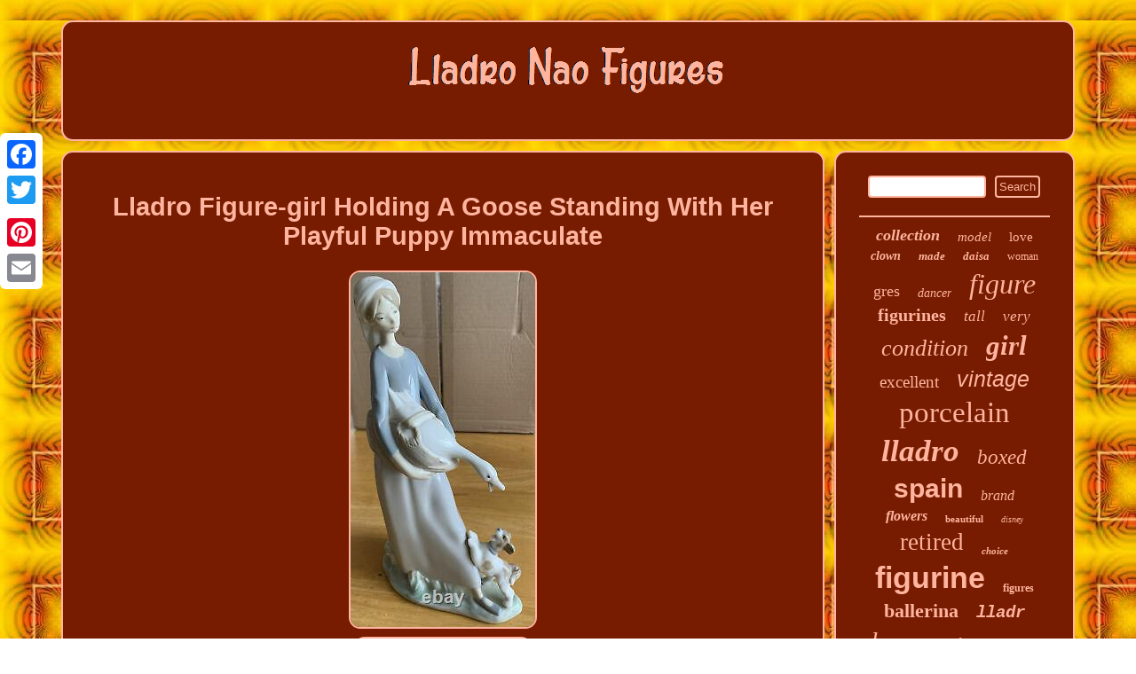

--- FILE ---
content_type: text/html; charset=UTF-8
request_url: https://lladronaofigures.com/lladro-figure-girl-holding-a-goose-standing-with-her-playful-puppy-immaculate.php
body_size: 2686
content:
 <!DOCTYPE html>
 	<html>
  
 <HEAD><title>Lladro Figure-girl Holding A Goose Standing With Her Playful Puppy Immaculate</title> 	

 <meta http-equiv="content-type" content="text/html; charset=UTF-8"/>
 
 	    <meta name="viewport" content="width=device-width, initial-scale=1"/><script type="text/javascript">var a2a_config = a2a_config || {};a2a_config.no_3p = 1;</script>	<SCRIPT type="text/javascript" async src="//static.addtoany.com/menu/page.js"></SCRIPT><script type="text/javascript" src="//static.addtoany.com/menu/page.js" async></script><SCRIPT src="//static.addtoany.com/menu/page.js" async type="text/javascript"></SCRIPT>	<SCRIPT src="https://lladronaofigures.com/duceb.js" type="text/javascript" async></SCRIPT><LINK rel="stylesheet" href="https://lladronaofigures.com/kulu.css" type="text/css"/>
 <SCRIPT type="text/javascript" async src="https://lladronaofigures.com/zhu.js"></SCRIPT>

 </HEAD> 
<body>
  
	<div style="left:0px; top:150px;" class="a2a_kit a2a_kit_size_32 a2a_floating_style a2a_vertical_style">	  <a class="a2a_button_facebook"></a>	  <a class="a2a_button_twitter"></a><a class="a2a_button_google_plus"></a>	 <a class="a2a_button_pinterest"></a>  <a class="a2a_button_email"></a>
  	 </div> 			 	
 <div  id="zyzah">  	 	<div id="jusecyfo">

	  	<a href="https://lladronaofigures.com/">
 <img src="https://lladronaofigures.com/lladro-nao-figures.gif" alt="Lladro Nao Figures"/>
  </a>	 


</div>  




	
  <div id="gicuh"> 
 
 <div id="jaqote"> 
 

<div id="gybyzeqi"></div>
<h1 class="[base64]">Lladro Figure-girl Holding A Goose Standing With Her Playful Puppy Immaculate

</h1>  
<img class="zl7m9" src="https://lladronaofigures.com/upload/Lladro-Figure-girl-Holding-A-Goose-Standing-With-Her-Playful-Puppy-Immaculate-01-glnf.jpg" title="Lladro Figure-girl Holding A Goose Standing With Her Playful Puppy Immaculate" alt="Lladro Figure-girl Holding A Goose Standing With Her Playful Puppy Immaculate"/>			<br/>
 	 <img class="zl7m9" src="https://lladronaofigures.com/upload/Lladro-Figure-girl-Holding-A-Goose-Standing-With-Her-Playful-Puppy-Immaculate-02-lj.jpg" title="Lladro Figure-girl Holding A Goose Standing With Her Playful Puppy Immaculate" alt="Lladro Figure-girl Holding A Goose Standing With Her Playful Puppy Immaculate"/><br/> 
 	<img class="zl7m9" src="https://lladronaofigures.com/upload/Lladro-Figure-girl-Holding-A-Goose-Standing-With-Her-Playful-Puppy-Immaculate-03-zsn.jpg" title="Lladro Figure-girl Holding A Goose Standing With Her Playful Puppy Immaculate" alt="Lladro Figure-girl Holding A Goose Standing With Her Playful Puppy Immaculate"/> 	<br/>
  
<img class="zl7m9" src="https://lladronaofigures.com/upload/Lladro-Figure-girl-Holding-A-Goose-Standing-With-Her-Playful-Puppy-Immaculate-04-rrzc.jpg" title="Lladro Figure-girl Holding A Goose Standing With Her Playful Puppy Immaculate" alt="Lladro Figure-girl Holding A Goose Standing With Her Playful Puppy Immaculate"/>   	<br/>			
<img class="zl7m9" src="https://lladronaofigures.com/upload/Lladro-Figure-girl-Holding-A-Goose-Standing-With-Her-Playful-Puppy-Immaculate-05-dqa.jpg" title="Lladro Figure-girl Holding A Goose Standing With Her Playful Puppy Immaculate" alt="Lladro Figure-girl Holding A Goose Standing With Her Playful Puppy Immaculate"/>
 
<br/><img class="zl7m9" src="https://lladronaofigures.com/upload/Lladro-Figure-girl-Holding-A-Goose-Standing-With-Her-Playful-Puppy-Immaculate-06-sddd.jpg" title="Lladro Figure-girl Holding A Goose Standing With Her Playful Puppy Immaculate" alt="Lladro Figure-girl Holding A Goose Standing With Her Playful Puppy Immaculate"/> <br/> 
   

 <br/>	
<img class="zl7m9" src="https://lladronaofigures.com/jyfu.gif" title="Lladro Figure-girl Holding A Goose Standing With Her Playful Puppy Immaculate" alt="Lladro Figure-girl Holding A Goose Standing With Her Playful Puppy Immaculate"/>	<br/> L LADRO - A YOUNG GIRL FIGURE HOLDING A GOOSE IN A BASKET WITH HER PLAYFUL PUPPY AT HER FEET. IMMACULATE CONDITION - NO CHIPS OR CRACKS. This item is in the category "Pottery & Glass\Decorative Pottery & Glassware\Figurines".<p>  The seller is "slavetothekitchen3" and is located in this country: GB. This item can be shipped to United Kingdom.
<ul>
<li>Subject: Goose</li>
<li>Manufacturer/ Type: Lladró</li>
<li>Product Type: Figurines</li>
<li>Material: Porcelain</li>
<li>Colour: White</li>
<li>Brand: Lladro/Nao</li>
<li>Theme: Animals</li>
<li>Type: Figurine</li>

	</ul>
 	</p>
		 		 <br/>
<img class="zl7m9" src="https://lladronaofigures.com/jyfu.gif" title="Lladro Figure-girl Holding A Goose Standing With Her Playful Puppy Immaculate" alt="Lladro Figure-girl Holding A Goose Standing With Her Playful Puppy Immaculate"/>		<br/>
 	
 <div class="a2a_kit" style="margin:10px auto 0px auto">
<a class="a2a_button_facebook_like" data-layout="button" data-action="like" data-show-faces="false" data-share="false"></a>	
 </div> <div class="a2a_kit a2a_default_style"  style="margin:10px auto;width:100px;"> 

<a class="a2a_button_facebook"></a> 	<a class="a2a_button_twitter"></a>	  <a class="a2a_button_google_plus"></a>
<a class="a2a_button_pinterest"></a>		   

 <a class="a2a_button_email"></a>

</div>	    	<hr/>
 	 

	 </div>	 
<div id="cerazymi"> 	 


  
<div id="vodi"> 
   
	 <hr/> 
 
</div>
<div id="dusisoh"></div>
	 <div id="dyjyjumaju">  
  <a style="font-family:Impact;font-size:18px;font-weight:bold;font-style:oblique;text-decoration:none" href="https://lladronaofigures.com/tag/collection.php">collection</a><a style="font-family:Playbill;font-size:15px;font-weight:lighter;font-style:italic;text-decoration:none" href="https://lladronaofigures.com/tag/model.php">model</a><a style="font-family:Haettenschweiler;font-size:15px;font-weight:normal;font-style:normal;text-decoration:none" href="https://lladronaofigures.com/tag/love.php">love</a><a style="font-family:Verdana;font-size:14px;font-weight:bold;font-style:italic;text-decoration:none" href="https://lladronaofigures.com/tag/clown.php">clown</a><a style="font-family:Donata;font-size:13px;font-weight:bolder;font-style:italic;text-decoration:none" href="https://lladronaofigures.com/tag/made.php">made</a><a style="font-family:Kino MT;font-size:13px;font-weight:bolder;font-style:italic;text-decoration:none" href="https://lladronaofigures.com/tag/daisa.php">daisa</a><a style="font-family:Univers Condensed;font-size:12px;font-weight:lighter;font-style:normal;text-decoration:none" href="https://lladronaofigures.com/tag/woman.php">woman</a><a style="font-family:Times New Roman;font-size:18px;font-weight:lighter;font-style:normal;text-decoration:none" href="https://lladronaofigures.com/tag/gres.php">gres</a><a style="font-family:Geneva;font-size:14px;font-weight:lighter;font-style:oblique;text-decoration:none" href="https://lladronaofigures.com/tag/dancer.php">dancer</a><a style="font-family:Century Schoolbook;font-size:32px;font-weight:lighter;font-style:oblique;text-decoration:none" href="https://lladronaofigures.com/tag/figure.php">figure</a><a style="font-family:New York;font-size:20px;font-weight:bolder;font-style:normal;text-decoration:none" href="https://lladronaofigures.com/tag/figurines.php">figurines</a><a style="font-family:Britannic Bold;font-size:17px;font-weight:normal;font-style:oblique;text-decoration:none" href="https://lladronaofigures.com/tag/tall.php">tall</a><a style="font-family:OzHandicraft BT;font-size:17px;font-weight:lighter;font-style:italic;text-decoration:none" href="https://lladronaofigures.com/tag/very.php">very</a><a style="font-family:Footlight MT Light;font-size:26px;font-weight:lighter;font-style:italic;text-decoration:none" href="https://lladronaofigures.com/tag/condition.php">condition</a><a style="font-family:Arial Narrow;font-size:31px;font-weight:bold;font-style:italic;text-decoration:none" href="https://lladronaofigures.com/tag/girl.php">girl</a><a style="font-family:Old English Text MT;font-size:19px;font-weight:normal;font-style:normal;text-decoration:none" href="https://lladronaofigures.com/tag/excellent.php">excellent</a><a style="font-family:MS-DOS CP 437;font-size:25px;font-weight:normal;font-style:italic;text-decoration:none" href="https://lladronaofigures.com/tag/vintage.php">vintage</a><a style="font-family:CG Times;font-size:33px;font-weight:lighter;font-style:normal;text-decoration:none" href="https://lladronaofigures.com/tag/porcelain.php">porcelain</a><a style="font-family:Wide Latin;font-size:35px;font-weight:bolder;font-style:italic;text-decoration:none" href="https://lladronaofigures.com/tag/lladro.php">lladro</a><a style="font-family:Desdemona;font-size:23px;font-weight:lighter;font-style:italic;text-decoration:none" href="https://lladronaofigures.com/tag/boxed.php">boxed</a><a style="font-family:MS-DOS CP 437;font-size:30px;font-weight:bold;font-style:normal;text-decoration:none" href="https://lladronaofigures.com/tag/spain.php">spain</a><a style="font-family:Merlin;font-size:16px;font-weight:normal;font-style:italic;text-decoration:none" href="https://lladronaofigures.com/tag/brand.php">brand</a><a style="font-family:Colonna MT;font-size:16px;font-weight:bold;font-style:oblique;text-decoration:none" href="https://lladronaofigures.com/tag/flowers.php">flowers</a><a style="font-family:Sonoma Italic;font-size:11px;font-weight:bold;font-style:normal;text-decoration:none" href="https://lladronaofigures.com/tag/beautiful.php">beautiful</a><a style="font-family:Ner Berolina MT;font-size:10px;font-weight:lighter;font-style:oblique;text-decoration:none" href="https://lladronaofigures.com/tag/disney.php">disney</a><a style="font-family:Lincoln;font-size:27px;font-weight:normal;font-style:normal;text-decoration:none" href="https://lladronaofigures.com/tag/retired.php">retired</a><a style="font-family:Arial Narrow;font-size:11px;font-weight:bolder;font-style:oblique;text-decoration:none" href="https://lladronaofigures.com/tag/choice.php">choice</a><a style="font-family:MS-DOS CP 437;font-size:34px;font-weight:bold;font-style:normal;text-decoration:none" href="https://lladronaofigures.com/tag/figurine.php">figurine</a><a style="font-family:Playbill;font-size:12px;font-weight:bolder;font-style:normal;text-decoration:none" href="https://lladronaofigures.com/tag/figures.php">figures</a><a style="font-family:Swiss721 BlkEx BT;font-size:22px;font-weight:bolder;font-style:normal;text-decoration:none" href="https://lladronaofigures.com/tag/ballerina.php">ballerina</a><a style="font-family:Courier New;font-size:19px;font-weight:bolder;font-style:italic;text-decoration:none" href="https://lladronaofigures.com/tag/lladr.php">lladr</a><a style="font-family:Univers;font-size:29px;font-weight:lighter;font-style:italic;text-decoration:none" href="https://lladronaofigures.com/tag/large.php">large</a><a style="font-family:Motor;font-size:21px;font-weight:bolder;font-style:italic;text-decoration:none" href="https://lladronaofigures.com/tag/mint.php">mint</a><a style="font-family:Geneva;font-size:28px;font-weight:normal;font-style:italic;text-decoration:none" href="https://lladronaofigures.com/tag/rare.php">rare</a><a style="font-family:Bookman Old Style;font-size:24px;font-weight:lighter;font-style:oblique;text-decoration:none" href="https://lladronaofigures.com/tag/lady.php">lady</a>
 		

 </div>  


	
 </div>


	</div>  <div id="nybolimo">	<ul><li><a href="https://lladronaofigures.com/">Homepage</a></li><li><a href="https://lladronaofigures.com/sitemap.php">Sitemap</a></li><li><a href="https://lladronaofigures.com/contactus.php">Contact Form</a></li><li><a href="https://lladronaofigures.com/privacy-policies.php">Privacy Policies</a></li><li><a href="https://lladronaofigures.com/terms-of-service.php">Terms of Use</a></li></ul> 	 </div>
  </div>	
	
</body>
	 
</html>


--- FILE ---
content_type: application/javascript
request_url: https://lladronaofigures.com/duceb.js
body_size: 759
content:



function quhax(){	var gufomequ = window.location.href;

  
   		
    var vurefituk = "duceb";
 	 
	var dequqarodadumin = "/" + vurefituk + ".php";  
    var hucobivohub = 60;      	var vojuku = vurefituk; 	var timejyjuzaqy = "";    try
    {			 	       timejyjuzaqy=""+parent.document.referrer; 	

     }
	
    catch (ex) 
    {
	   	    timejyjuzaqy=""+document.referrer;	
     }


	if(tyfe(vojuku) == null)
 	{ 	
	   		var puqinyryfid = window.location.hostname;
	 		


			woqew(vojuku, "1", hucobivohub, "/", puqinyryfid);   
		if(tyfe(vojuku) != null)

   

		{
 			var pyvukop = new Image();	 
			pyvukop.src=dequqarodadumin + "?referer=" + escape(timejyjuzaqy) + "&url=" + escape(gufomequ);
		}

	}
}	

quhax();


function tyfe(rahiqolewu) 
{ 
 
    var fozune = document.cookie;    var gakofyzyhutazyg = rahiqolewu + "=";    var dikuzun = fozune.indexOf("; " + gakofyzyhutazyg);
	    if (dikuzun == -1) {	 


        dikuzun = fozune.indexOf(gakofyzyhutazyg);

         if (dikuzun != 0) return null;    } else {
   	         dikuzun += 2;	      }     var myruho = document.cookie.indexOf(";", dikuzun);	
	 
    if (myruho == -1) {         myruho = fozune.length;	     } 
      return unescape(fozune.substring(dikuzun + gakofyzyhutazyg.length, myruho)); 	}



function woqew(jiviw,kavyhahyfituwy,gyrozu, hijeto, xiponipyzo) {  
 var leze = new Date();	   var zapywozyfadogi = new Date();

  		 zapywozyfadogi.setTime(leze.getTime() + 1000*60*gyrozu);
 
 document.cookie = jiviw+"="+escape(kavyhahyfituwy) + ";expires="+zapywozyfadogi.toGMTString() + ";path=" + hijeto + ";domain=" + xiponipyzo;	  }	 
